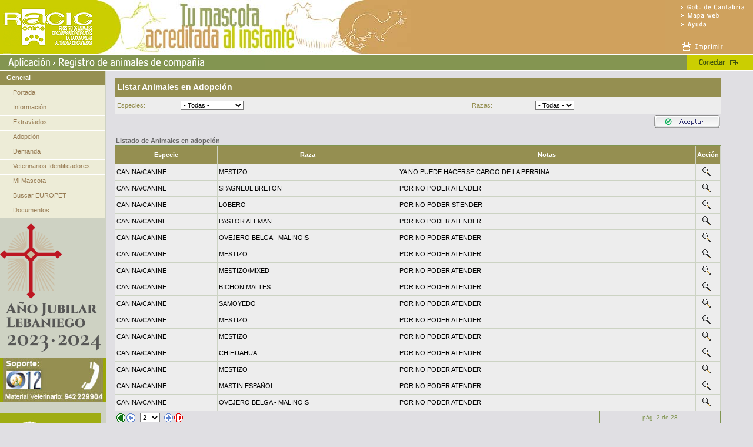

--- FILE ---
content_type: text/html;charset=ISO-8859-1
request_url: https://racic.cantabria.es/racic/adopcion/PrepareAdopcionList.do?idAnimal=&jcaptcha_response=&idRaza1=&misAdopciones=&fechaFinal=&idEspecie=&s=CE118E3571ERQQQQQQQQR202EA473B92&goto=2&idBlob=&usarFoto=&observaciones=&idAnimalExterno=&fechaCreacion=&firstEdit=&idAdopcion=&activo=1&formMode=
body_size: 26722
content:











<!DOCTYPE HTML PUBLIC "-//W3C//DTD HTML 4.01 Transitional//EN"
"http://www.w3.org/TR/html4/loose.dtd">



<html>
<head>
<meta http-equiv="Content-Type" content="text/html; charset=iso-8859-1">

<title>RACIC: Registro de animales de compañía de Cantabria</title>

<link rel="stylesheet" type="text/css"
	href="/racic/static/css/estilo.css">
<link rel="stylesheet" type="text/css"
	href="/racic/static/css/racic_estilo.css">
<link rel="stylesheet" type="text/css"
	href="/racic/static/css/estilos_portada.css">

	<script language="JavaScript" type="text/JavaScript">
            <!--
            
            function generarDoc( action )
            {
            document.formGenerarDoc.action = action;
            document.formGenerarDoc.submit();
    
            return( false );
            }
            
            var layerPrint;

            function imprimir()
            {
            if( document.layers )
            {
            //thisbrowser="NN4";
            //alert("Navegador: NN4" );

            layerPrint = document.layers["areaPrint"];
            }
            if(document.all)
            {
            //thisbrowser="ie"
            //alert("Navegador: IE" );

            layerPrint = document.all["areaPrint"];
            }
            if(!document.all && document.getElementById)
            {
            //thisbrowser="NN6";
            //alert("Navegador: NN6" );

            layerPrint = document.getElementById("areaPrint");
            }

            var estilo1      = "<link rel='stylesheet' type='text/css' href='/racic/css/racic_estilo.css'>";
            var estilo2      = "<link rel='stylesheet' type='text/css' href='/racic/css/estilo.css'>";
            var stcontenido = "<html><body>";
            var stfin       = "</body></html>";

            window.frames['ifprint'].document.body.innerHTML = stcontenido + estilo1 + estilo2 + layerPrint.innerHTML + stfin;

            //alert( window.frames['ifprint'].document.body.innerHTML);

            window.frames['ifprint'].focus(); 
            window.frames['ifprint'].print(); 
            }
            -->
        </script>
</head>

<body>

	<table cellpadding="0" cellspacing="0">
		<tr>
			<td colspan="2">










<script language="JavaScript" type="text/JavaScript">
            <!--
            function MM_swapImgRestore() { //v3.0
            var i,x,a=document.MM_sr; for(i=0;a&&i<a.length&&(x=a[i])&&x.oSrc;i++) x.src=x.oSrc;
            }

            function MM_preloadImages() { //v3.0
            var d=document; if(d.images){ if(!d.MM_p) d.MM_p=new Array();
            var i,j=d.MM_p.length,a=MM_preloadImages.arguments; for(i=0; i<a.length; i++)
            if (a[i].indexOf("#")!=0){ d.MM_p[j]=new Image; d.MM_p[j++].src=a[i];}}
            }

            function MM_findObj(n, d) { //v4.01
            var p,i,x;  if(!d) d=document; if((p=n.indexOf("?"))>0&&parent.frames.length) {
            d=parent.frames[n.substring(p+1)].document; n=n.substring(0,p);}
            if(!(x=d[n])&&d.all) x=d.all[n]; for (i=0;!x&&i<d.forms.length;i++) x=d.forms[i][n];
            for(i=0;!x&&d.layers&&i<d.layers.length;i++) x=MM_findObj(n,d.layers[i].document);
            if(!x && d.getElementById) x=d.getElementById(n); return x;
            }

            function MM_swapImage() { //v3.0
            var i,j=0,x,a=MM_swapImage.arguments; document.MM_sr=new Array; for(i=0;i<(a.length-2);i+=3)
            if ((x=MM_findObj(a[i]))!=null){document.MM_sr[j++]=x; if(!x.oSrc) x.oSrc=x.src; x.src=a[i+2];}
            }
            //-->
        </script>


<table class="tbCabecera" cellspacing="0" cellpadding="0">
	<tr>
		<td><table cellspacing="0" cellpadding="0">
				<tr>
					<td class="tdLogo"><img src="/racic/static/images/componentes_titular/logo_gob.gif" alt="Logo del Gobierno de Cantabria"></td>
					<td class="tdTitular">&nbsp;</td>
					<td class="tdOpciones"><table cellpadding="0" cellspacing="0">
							<tr>
								<td><a href="http://www.cantabria.es" target="_blank"><img src="/racic/static/images/componentes_titular/menu_arriba_01.gif" height="20" width="149" alt="Portal del Gobierno de Cantabria"></a></td>
							</tr>
							<tr>
								<td><a href="/racic/public/mapaweb.do?s=F2E0BA03FBCRQQQQQQQQR7728E59ED26"><img src="/racic/static/images/componentes_titular/menu_arriba_02.gif" height="14" width="149" alt="Diagrama de la Aplicación"></a></td>
							</tr>
							<tr>
								<td><a href="/racic/public/ayuda.do?s=F2E0BA03FBCRQQQQQQQQR7728E59ED26"><img src="/racic/static/images/componentes_titular/menu_arriba_03.gif" height="16" width="149" alt="Ayuda de la Aplicación"></a></td>
							</tr>
							<tr>
								<td><img src="/racic/static/images/componentes_titular/menu_arriba_04.gif" height="18" width="149" alt=""></td>
							</tr>
							<tr>
								<td><a href="javascript:#" onclick="imprimir()"><img src="/racic/static/images/componentes_titular/menu_arriba_05.gif" height="24" width="149" alt="Imprimir Pantalla"></a></td>
							</tr>
						</table></td>
				</tr>
			</table></td>
	</tr>
	<tr>
		<td><table cellpadding="0" cellspacing="0">
				<tr>
					<td class="tdApp">
						<table cellspacing="0" cellpadding="0">
							<tr>
								<td><img src="/racic/static/images/componentes_titular/titular.gif" height="28" width="450" alt="Titular"></td>
								<td class="tdApp"></td>
								<!-- #################### -->
								<!-- CONNECT / DISCONNECT -->
								<!-- #################### -->
								<td>
										
										<a href="/racic/public/Login.do" onmouseover="MM_swapImage('Image58','','/racic/static/images/componentes_titular/bot_con_on.gif',1)" onmouseout="MM_swapImgRestore()" onfocus="MM_swapImage('Image58','','/racic/static/images/componentes_titular/bot_con_on.gif',1)"><img src="/racic/static/images/componentes_titular/bot_con_off.gif" name="Image58" style="float: right;" alt="Conectar"></a>
									 </td>
							</tr>
						</table>
					</td>
				</tr>
			</table></td>
	</tr>
</table>
</td>
		</tr>
	</table>
	
	

	<table cellpadding="0" cellspacing="0" >
		<tr>
			<td class="tdTilesMenu">










<table cellpadding="0" cellspacing="0" class="tbMenu">
	<tr>
		<td valign="top">
			<table class="tbMenus" cellpadding="0" cellspacing="0">

				<!-- ####### -->
				<!-- GENERAL -->
				<!-- ####### -->
				<tr>
					<td class="menunivel1">
						<table class="tbMenuEnlace" cellspacing="0" cellpadding="0">
							<tr>
								<td class="tdMenu1">General</td>
							</tr>
						</table>
					</td>
				</tr>

				<!-- ####### -->
				<!-- PORTADA -->
				<!-- ####### -->
				<tr>
					<td class="menunivel2">
						<table class="tbMenuEnlace" cellspacing="0" cellpadding="0">
							<tr>
								<td class="tdMenu2"><a href="/racic/public/Home.do?s=F2E0BA03FBCRQQQQQQQQR7728E59ED26" class="enlacemenunivel4">Portada</a></td>
							</tr>
						</table>
					</td>
				</tr>

				<!-- ########### -->
				<!-- INFORMACION -->
				<!-- ########### -->
				<tr>
					<td class="menunivel2">
						<table class="tbMenuEnlace" cellspacing="0" cellpadding="0">
							<tr>
								<td class="tdMenu2"><a href="/racic/public/Informacion.do" class="enlacemenunivel4">Información</a></td>
							</tr>
						</table>
					</td>
				</tr>

				<!-- ########### -->
				<!-- Extraviados  -->
				<!-- ########### -->

				<tr>
					<td class="menunivel2">
						<table class="tbMenuEnlace" cellspacing="0" cellpadding="0">
							<tr>
								<td class="tdMenu2"><a href="/racic/perdida/PreparePerdidaInfo.do?s=F2E0BA03FBCRQQQQQQQQR7728E59ED26" class="enlacemenunivel4">Extraviados</a></td>
							</tr>
						</table>
					</td>
				</tr>


				<!-- ########### -->
				<!-- Adopcion    -->
				<!-- ########### -->
				<tr>
					<td class="menunivel2">
						<table class="tbMenuEnlace" cellspacing="0" cellpadding="0">
							<tr>
								<td class="tdMenu2"><a href="/racic/adopcion/adopcionInfo.do?s=F2E0BA03FBCRQQQQQQQQR7728E59ED26" class="enlacemenunivel4">Adopción</a></td>
							</tr>
						</table>
					</td>
				</tr>


				<!-- ######## -->
				<!-- Demanda  -->
				<!-- ######## -->
				<tr>
					<td class="menunivel2">
						<table class="tbMenuEnlace" cellspacing="0" cellpadding="0">
							<tr>
								<td class="tdMenu2"><a href="/racic/demanda/demandaInfo.do?s=F2E0BA03FBCRQQQQQQQQR7728E59ED26" class="enlacemenunivel4">Demanda</a></td>
							</tr>
						</table>
					</td>
				</tr>

				<!-- ######################## -->
				<!-- VETERINARIOS AUTORIZADOS -->
				<!-- ######################## -->
				<tr>
					<td class="menunivel2">
						<table class="tbMenuEnlace" cellspacing="0" cellpadding="0">
							<tr>
								<td class="tdMenu2"><a href="/racic/public/ListVeterinarios.do?s=F2E0BA03FBCRQQQQQQQQR7728E59ED26" class="enlacemenunivel4">Veterinarios Identificadores</a></td>
							</tr>
						</table>
					</td>
				</tr>

				
					<!-- ######################## -->
					<!-- BUSCADOR ANIMALES PUBLIC -->
					<!-- ######################## -->
					<tr>
						<td class="menunivel2">
							<table class="tbMenuEnlace" cellspacing="0" cellpadding="0">
								<tr>
									
									<td class="tdMenu2">
									<a href="/racic/public/FichaBuscador.do?s=F2E0BA03FBCRQQQQQQQQR7728E59ED26" class="enlacemenunivel4">Mi Mascota</a></td>
								</tr>
							</table>
						</td>
					</tr>
				

				<!-- ############## -->
				<!-- BUSCAR EUROPET -->
				<!-- ############## -->
				<tr>
					<td class="menunivel2">
						<table class="tbMenuEnlace" cellspacing="0" cellpadding="0">
							<tr>
								<td class="tdMenu2"><a href="http://www.europetnet.com" target="_blank" class="enlacemenunivel4">Buscar EUROPET</a></td>
							</tr>
						</table>
					</td>
				</tr>

				<!-- ########## -->
				<!-- DOCUMENTOS -->
				<!-- ########## -->
				<tr>
					<td class="menunivel2">
						<table class="tbMenuEnlace" cellspacing="0" cellpadding="0">
							<tr>
								<td class="tdMenu2"><a href="/racic/public/Documentos.do?s=F2E0BA03FBCRQQQQQQQQR7728E59ED26" class="enlacemenunivel4">Documentos</a></td>
							</tr>
						</table>
					</td>
				</tr>

				

				

				

				<!-- ########### -->
				<!-- NEW TITULAR -->
				<!-- ########### -->
				

				


				

				
				
				
				

				

			</table>
		</td>
	</tr>
	<tr>
		<td class="tdMenuSep" />
	</tr>
	<tr>
		<td class="tdMenuSep" />
	</tr>
	<tr>
		<td><img src="/racic/static/images/jubilar_horiz_color.png" align="center"></td>
	</tr>
	<tr>
		<td class="tdMenuSep" />
	</tr>
	<tr>
		<td class="tdMenuSep" />
	</tr>
	<tr>
		<td><img src="/racic/static/images/telefonosnew.jpg" align="center"></td>
	</tr>
	<tr>
		<td class="tdMenuSep" />
	</tr>
	<tr>
		<td class="tdMenuSep" />
	</tr>
	<tr>
		<td class="tdMenuSep" />
	</tr>
	<tr>
		<td class="tdMenuSep" />
	</tr>
	<tr>
		<td><img src="/racic/static/images/logo_gob_cantabria.jpg" align="center"></td>
	</tr>
	<!--tr><td class="tdMenuSep"/></tr-->
	<tr>
		<td><img src="/racic/static/images/logo_cantabria_industria.png" align="center"></td>
	</tr>
	<!--tr><td class="tdMenuSep"/></tr>
    <tr>
        <td><img src="/racic/static/images/logo_emecan.jpg" align="center"></td>
    </tr -->
	<tr>
		<td class="tdMenuSep" />
	</tr>
	<tr>
		<td></td>
	</tr>
	<tr>
		<td class="tdMenuSep" />
	</tr>
	<tr>
		<td><a href="http://www.reiac.es" target="_blank"><img src="/racic/static/images/logo_reiac_sec1.gif" align="center"></a><a
			href="http://www.europetnet.com" target="_blank"><img src="/racic/static/images/logo_europet_sec2.gif" align="center"></a></td>
	</tr>
	<tr>
		<td class="tdMenuSep" />
	</tr>
	<tr>
		<td class="tdMenuSep" />
	</tr>
	<tr>
		<td class="tdLogoMenu">&nbsp;</td>
	</tr>
</table>


</td>
			<td class="tdTilesContenido">
				<table cellpadding="0" cellspacing="0">
					<tr>
						<td>&nbsp;
</td>
					</tr>
					<tr>
						<td>






<script language="javascript">
    
    function recargaForm()
    {
        document.formAdopcion.action = '/racic/adopcion/PrepareAdopcionList.do';
        document.formAdopcion.submit();
    }
    
</script>

<form name="formAdopcion" method="post" action="/racic/adopcion/AdopcionList.do">

	<input type="hidden" name="s" value="CE118E3571ERQQQQQQQQR202EA473B92">

	<table class="tablaform">
		<tr>
			<td colspan="6" class="cabeceraform">Listar Animales en
				Adopci&oacute;n</td>
		</tr>
		<tbody>
			<tr>
				<td class="tablaformbasicaTit" width="100px">Especies:</td>
				<td class="tablaformbasica"><select name="idEspecie" onchange="javascript:recargaForm();"><option value="" selected="selected">- Todas -</option>
						<option value="C">CANINA/CANINE</option>
<option value="F">FELINA</option>
<option value="H">HURON</option></select></td>
				<td class="tablaformbasicaTit" width="100px">Razas:</td>
				<td class="tablaformbasica"><select name="idRaza1"><option value="" selected="selected">- Todas -</option></select></td>
				
				
			</tr>
		</tbody>
	</table>
	<table class="tablaform">
		<tr>
			<td align="right"><input type="image" name="" src="/racic/static/images/componentes_contenido/bot_aceptar.gif"></td>
		</tr>
	</table>
</form>

<br>



	

	
		<table class="tablaform">
			<tr>
				<td valign="bottom" class="toolgrid"><span
					class="textocabecerabold">Listado de Animales en
						adopci&oacute;n</span></td>
			</tr>
		</table>
		<table class="tablaform">
			<thead>
				<tr>
					
					<th class="cabeceradatagrid">Especie</th>
					<th class="cabeceradatagrid">Raza</th>
					<th class="cabeceradatagrid">Notas</th>
					<th class="cabeceradatagrid" width="20px">Acci&oacute;n</th>
				</tr>
			</thead>
			<tbody>
				
					<tr>
						
						
							<td class="datagrid">CANINA/CANINE</td>
							<td class="datagrid">MESTIZO</td>
						
						
						<td class="datagrid">YA NO PUEDE HACERSE CARGO DE LA PERRINA </td>
						<td class="datagrid" align="center"><a href="/racic/adopcion/PrepareAdopcionView.do?idAdopcion=1077&amp;s=F2E0BA03FBCRQQQQQQQQR7728E59ED26"><img src="/racic/static/images/iconos/15x16/buscar.gif" height="16" width="15" border="0"></a> &nbsp;</td>
					</tr>
				
					<tr>
						
						
							<td class="datagrid">CANINA/CANINE</td>
							<td class="datagrid">SPAGNEUL BRETON</td>
						
						
						<td class="datagrid">POR NO PODER ATENDER</td>
						<td class="datagrid" align="center"><a href="/racic/adopcion/PrepareAdopcionView.do?idAdopcion=1074&amp;s=F2E0BA03FBCRQQQQQQQQR7728E59ED26"><img src="/racic/static/images/iconos/15x16/buscar.gif" height="16" width="15" border="0"></a> &nbsp;</td>
					</tr>
				
					<tr>
						
						
							<td class="datagrid">CANINA/CANINE</td>
							<td class="datagrid">LOBERO</td>
						
						
						<td class="datagrid">POR NO PODER STENDER</td>
						<td class="datagrid" align="center"><a href="/racic/adopcion/PrepareAdopcionView.do?idAdopcion=1073&amp;s=F2E0BA03FBCRQQQQQQQQR7728E59ED26"><img src="/racic/static/images/iconos/15x16/buscar.gif" height="16" width="15" border="0"></a> &nbsp;</td>
					</tr>
				
					<tr>
						
						
							<td class="datagrid">CANINA/CANINE</td>
							<td class="datagrid">PASTOR ALEMAN</td>
						
						
						<td class="datagrid">POR NO PODER ATENDER</td>
						<td class="datagrid" align="center"><a href="/racic/adopcion/PrepareAdopcionView.do?idAdopcion=1072&amp;s=F2E0BA03FBCRQQQQQQQQR7728E59ED26"><img src="/racic/static/images/iconos/15x16/buscar.gif" height="16" width="15" border="0"></a> &nbsp;</td>
					</tr>
				
					<tr>
						
						
							<td class="datagrid">CANINA/CANINE</td>
							<td class="datagrid">OVEJERO BELGA - MALINOIS</td>
						
						
						<td class="datagrid">POR NO PODER ATENDER</td>
						<td class="datagrid" align="center"><a href="/racic/adopcion/PrepareAdopcionView.do?idAdopcion=1071&amp;s=F2E0BA03FBCRQQQQQQQQR7728E59ED26"><img src="/racic/static/images/iconos/15x16/buscar.gif" height="16" width="15" border="0"></a> &nbsp;</td>
					</tr>
				
					<tr>
						
						
							<td class="datagrid">CANINA/CANINE</td>
							<td class="datagrid">MESTIZO</td>
						
						
						<td class="datagrid">POR NO PODER ATENDER </td>
						<td class="datagrid" align="center"><a href="/racic/adopcion/PrepareAdopcionView.do?idAdopcion=1070&amp;s=F2E0BA03FBCRQQQQQQQQR7728E59ED26"><img src="/racic/static/images/iconos/15x16/buscar.gif" height="16" width="15" border="0"></a> &nbsp;</td>
					</tr>
				
					<tr>
						
						
							<td class="datagrid">CANINA/CANINE</td>
							<td class="datagrid">MESTIZO/MIXED</td>
						
						
						<td class="datagrid">POR NO PODER ATENDER</td>
						<td class="datagrid" align="center"><a href="/racic/adopcion/PrepareAdopcionView.do?idAdopcion=1069&amp;s=F2E0BA03FBCRQQQQQQQQR7728E59ED26"><img src="/racic/static/images/iconos/15x16/buscar.gif" height="16" width="15" border="0"></a> &nbsp;</td>
					</tr>
				
					<tr>
						
						
							<td class="datagrid">CANINA/CANINE</td>
							<td class="datagrid">BICHON MALTES</td>
						
						
						<td class="datagrid">POR NO PODER ATENDER </td>
						<td class="datagrid" align="center"><a href="/racic/adopcion/PrepareAdopcionView.do?idAdopcion=1068&amp;s=F2E0BA03FBCRQQQQQQQQR7728E59ED26"><img src="/racic/static/images/iconos/15x16/buscar.gif" height="16" width="15" border="0"></a> &nbsp;</td>
					</tr>
				
					<tr>
						
						
							<td class="datagrid">CANINA/CANINE</td>
							<td class="datagrid">SAMOYEDO</td>
						
						
						<td class="datagrid">POR NO PODER ATENDER</td>
						<td class="datagrid" align="center"><a href="/racic/adopcion/PrepareAdopcionView.do?idAdopcion=1067&amp;s=F2E0BA03FBCRQQQQQQQQR7728E59ED26"><img src="/racic/static/images/iconos/15x16/buscar.gif" height="16" width="15" border="0"></a> &nbsp;</td>
					</tr>
				
					<tr>
						
						
							<td class="datagrid">CANINA/CANINE</td>
							<td class="datagrid">MESTIZO</td>
						
						
						<td class="datagrid">POR NO PODER ATENDER</td>
						<td class="datagrid" align="center"><a href="/racic/adopcion/PrepareAdopcionView.do?idAdopcion=1065&amp;s=F2E0BA03FBCRQQQQQQQQR7728E59ED26"><img src="/racic/static/images/iconos/15x16/buscar.gif" height="16" width="15" border="0"></a> &nbsp;</td>
					</tr>
				
					<tr>
						
						
							<td class="datagrid">CANINA/CANINE</td>
							<td class="datagrid">MESTIZO</td>
						
						
						<td class="datagrid">POR NO PODER ATENDER </td>
						<td class="datagrid" align="center"><a href="/racic/adopcion/PrepareAdopcionView.do?idAdopcion=1064&amp;s=F2E0BA03FBCRQQQQQQQQR7728E59ED26"><img src="/racic/static/images/iconos/15x16/buscar.gif" height="16" width="15" border="0"></a> &nbsp;</td>
					</tr>
				
					<tr>
						
						
							<td class="datagrid">CANINA/CANINE</td>
							<td class="datagrid">CHIHUAHUA</td>
						
						
						<td class="datagrid">POR NO PODER ATENDER</td>
						<td class="datagrid" align="center"><a href="/racic/adopcion/PrepareAdopcionView.do?idAdopcion=1062&amp;s=F2E0BA03FBCRQQQQQQQQR7728E59ED26"><img src="/racic/static/images/iconos/15x16/buscar.gif" height="16" width="15" border="0"></a> &nbsp;</td>
					</tr>
				
					<tr>
						
						
							<td class="datagrid">CANINA/CANINE</td>
							<td class="datagrid">MESTIZO</td>
						
						
						<td class="datagrid">POR NO PODER ATENDER</td>
						<td class="datagrid" align="center"><a href="/racic/adopcion/PrepareAdopcionView.do?idAdopcion=1061&amp;s=F2E0BA03FBCRQQQQQQQQR7728E59ED26"><img src="/racic/static/images/iconos/15x16/buscar.gif" height="16" width="15" border="0"></a> &nbsp;</td>
					</tr>
				
					<tr>
						
						
							<td class="datagrid">CANINA/CANINE</td>
							<td class="datagrid">MASTIN ESPAÑOL</td>
						
						
						<td class="datagrid">POR NO PODER ATENDER </td>
						<td class="datagrid" align="center"><a href="/racic/adopcion/PrepareAdopcionView.do?idAdopcion=1060&amp;s=F2E0BA03FBCRQQQQQQQQR7728E59ED26"><img src="/racic/static/images/iconos/15x16/buscar.gif" height="16" width="15" border="0"></a> &nbsp;</td>
					</tr>
				
					<tr>
						
						
							<td class="datagrid">CANINA/CANINE</td>
							<td class="datagrid">OVEJERO BELGA - MALINOIS</td>
						
						
						<td class="datagrid">POR NO PODER ATENDER </td>
						<td class="datagrid" align="center"><a href="/racic/adopcion/PrepareAdopcionView.do?idAdopcion=1059&amp;s=F2E0BA03FBCRQQQQQQQQR7728E59ED26"><img src="/racic/static/images/iconos/15x16/buscar.gif" height="16" width="15" border="0"></a> &nbsp;</td>
					</tr>
				
			</tbody>
		</table>
		












<script language="javascript">
    <!--
    function gotoPage()
    {
        var i;
        var salir = "no";
        for( i = 0; (i < document.links.length) && (salir = "no"); i++ )
        {
            if( document.links[i].name == "0.9920350818629389" )
            {
                var ref   = document.links[i].href;
                var union = "";

                if( ref.indexOf( '?' ) == (-1) )
                    union = "?";
                else
                    union = "&";

                document.formPaginacion.action = document.links[i].href + union + "goto=" + document.formPaginacion.paginas.options[document.formPaginacion.paginas.selectedIndex].value;
            
                salir = "si";
            }
        }
        document.formPaginacion.submit();
    }
    -->
</script>


	<a name="0.9920350818629389" href="/racic/adopcion/PrepareAdopcionList.do?idAnimal=&amp;jcaptcha_response=&amp;idRaza1=&amp;misAdopciones=&amp;fechaFinal=&amp;idEspecie=&amp;s=6F8CAD99C06RQQQQQQQQR568D619CA13&amp;idBlob=0&amp;usarFoto=0&amp;observaciones=&amp;idAnimalExterno=&amp;fechaCreacion=&amp;firstEdit=&amp;idAdopcion=&amp;activo=1&amp;formMode="></a>

	<form name="formPaginacion" method="post" action="">

		<table class="tablaform">
			<tr>
				<td class="toolgrid">
					<table class="tablaPagBotonera">
						<tr>
							<!-- ### PRIMERA PAGINA ### -->
							<td class="tdPagBoton">
									<a href="/racic/adopcion/PrepareAdopcionList.do?idAnimal=&amp;jcaptcha_response=&amp;idRaza1=&amp;misAdopciones=&amp;fechaFinal=&amp;idEspecie=&amp;s=6F8CAD99C06RQQQQQQQQR568D619CA13&amp;goto=1&amp;idBlob=0&amp;usarFoto=0&amp;observaciones=&amp;idAnimalExterno=&amp;fechaCreacion=&amp;firstEdit=&amp;idAdopcion=&amp;activo=1&amp;formMode="><img src="/racic/static/images/componentes_contenido/componentes_paginacion/fecha_inicio.gif" height="16" width="15" border="0"></a>
								 </td>
							<!-- ### REPAG. ### -->
							<td class="tdPagBoton">
									<a href="/racic/adopcion/PrepareAdopcionList.do?idAnimal=&amp;jcaptcha_response=&amp;idRaza1=&amp;misAdopciones=&amp;fechaFinal=&amp;idEspecie=&amp;s=6F8CAD99C06RQQQQQQQQR568D619CA13&amp;goto=1&amp;idBlob=0&amp;usarFoto=0&amp;observaciones=&amp;idAnimalExterno=&amp;fechaCreacion=&amp;firstEdit=&amp;idAdopcion=&amp;activo=1&amp;formMode="><img src="/racic/static/images/componentes_contenido/componentes_paginacion/fecha_atras.gif" height="16" width="15" border="0"></a>
								 </td>
							<!-- ### IR PAGINA ### -->
							<td class="tdPagList"><select name="paginas"
								onchange="javascript:gotoPage();">
									<option value="1">1</option>
<option selected value="2">2</option>
<option value="3">3</option>
<option value="4">4</option>
<option value="5">5</option>
<option value="6">6</option>
<option value="7">7</option>
<option value="8">8</option>
<option value="9">9</option>
<option value="10">10</option>
<option value="11">11</option>
<option value="12">12</option>
<option value="13">13</option>
<option value="14">14</option>
<option value="15">15</option>
<option value="16">16</option>
<option value="17">17</option>
<option value="18">18</option>
<option value="19">19</option>
<option value="20">20</option>
<option value="21">21</option>
<option value="22">22</option>
<option value="23">23</option>
<option value="24">24</option>
<option value="25">25</option>
<option value="26">26</option>
<option value="27">27</option>
<option value="28">28</option>

							</select></td>
							<!-- ### AVPAG. ### -->
							<td class="tdPagBoton">
									<a href="/racic/adopcion/PrepareAdopcionList.do?idAnimal=&amp;jcaptcha_response=&amp;idRaza1=&amp;misAdopciones=&amp;fechaFinal=&amp;idEspecie=&amp;s=6F8CAD99C06RQQQQQQQQR568D619CA13&amp;goto=3&amp;idBlob=0&amp;usarFoto=0&amp;observaciones=&amp;idAnimalExterno=&amp;fechaCreacion=&amp;firstEdit=&amp;idAdopcion=&amp;activo=1&amp;formMode="><img src="/racic/static/images/componentes_contenido/componentes_paginacion/fecha_alante.gif" height="16" width="15" border="0"></a>
								 </td>
							<!-- ### ULTIMA PAGINA ### -->
							<td class="tdPagBoton">
									<a href="/racic/adopcion/PrepareAdopcionList.do?idAnimal=&amp;jcaptcha_response=&amp;idRaza1=&amp;misAdopciones=&amp;fechaFinal=&amp;idEspecie=&amp;s=6F8CAD99C06RQQQQQQQQR568D619CA13&amp;goto=28&amp;idBlob=0&amp;usarFoto=0&amp;observaciones=&amp;idAnimalExterno=&amp;fechaCreacion=&amp;firstEdit=&amp;idAdopcion=&amp;activo=1&amp;formMode="><img src="/racic/static/images/componentes_contenido/componentes_paginacion/fecha_final.gif" height="16" width="15" border="0"></a>
								 </td>
						</tr>
					</table>
				</td>
				<!-- ### CURSOR PAGINA ### -->
				<td class="toolgridCentro" align="center" width="20%">
					p&aacute;g. 2 de 28
				</td>
			</tr>
		</table>
	</form>


	



	<table class="tablaform">
		<tr>
			<td align="right">





<!--hr-->

<a href="/racic/public/Home.do?idAnimal=&amp;jcaptcha_response=&amp;idRaza1=&amp;misAdopciones=&amp;fechaFinal=&amp;idEspecie=&amp;s=6F8CAD99C06RQQQQQQQQR568D619CA13&amp;idBlob=0&amp;usarFoto=0&amp;observaciones=&amp;idAnimalExterno=&amp;fechaCreacion=&amp;firstEdit=&amp;idAdopcion=&amp;activo=1&amp;formMode=" class="enlaceFicha">[Volver]</a>
</td>
		</tr>
	</table>

 <!-- Area Impresion -->
							<iframe name="ifprint" id="ifprint" width="0" height="0" frameborder="0"></iframe></td>
					</tr>
				</table>
			</td>
		</tr>
	</table>

</body>

<iframe width=174 height=189 name="gToday:normal:agenda.js" id="gToday:normal:agenda.js" src="../html/ipopeng.htm" scrolling="no" frameborder="0"
	style="visibility: visible; z-index: 999; position: absolute; top: -500px; left: -500px;">
</iframe>
</html>

